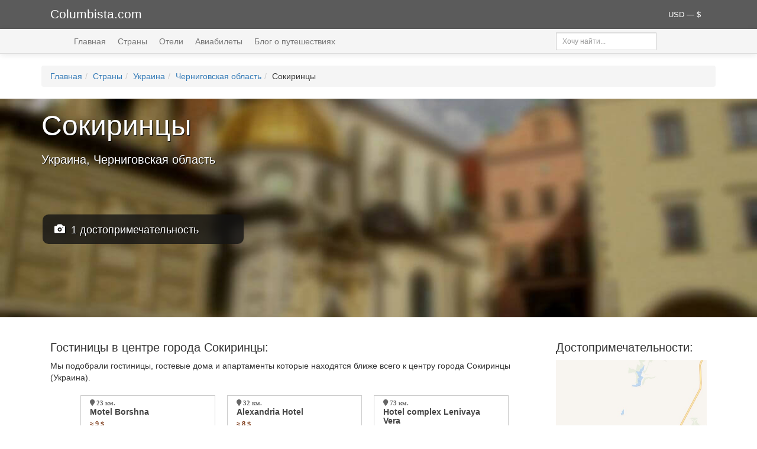

--- FILE ---
content_type: text/html; charset=UTF-8
request_url: https://www.columbista.com/ru/city/sokirintsy
body_size: 10899
content:
    <!DOCTYPE html>
    <html lang="ru-RU" prefix="og: https://ogp.me/ns# article: https://ogp.me/ns/article# profile: https://ogp.me/ns/profile# fb: https://ogp.me/ns/fb#">
    <head>
        <meta charset="UTF-8">
        <meta name="viewport" content="width=device-width, initial-scale=1">
        <meta name="csrf-param" content="_csrf">
<meta name="csrf-token" content="qy4m2_ma0UXUtyD_mO43oRT-Q-6gjxfyEtRaoBGEBNLgaVCpptviF5z-Er7zhE70V6sMmMbBW8p-kCvyffN8jQ==">
        <title>Сокиринцы, Украина — отели, авиабилеты, города, достопримечательности, маршруты, полезная информация</title>
        <link rel="icon" type="image/x-icon" href="/favicon.ico">
        <link rel="alternate" type="application/rss+xml"
              title="Последние статьи Columbista.com" href="/rss">
        <meta property="fb:app_id" content="1527843540858095">
        <meta property="fb:pages" content="516785735153013">
        <meta property="og:site_name" content="Columbista">
        <meta property="twitter:site" content="@columbista">

        <!-- Google tag (gtag.js) -->
        <script async src="https://www.googletagmanager.com/gtag/js?id=UA-8737052-15"></script>
        <script>
            window.dataLayer = window.dataLayer || [];
            function gtag(){dataLayer.push(arguments);}
            gtag('js', new Date());

            gtag('config', 'UA-8737052-15');
        </script>

        <meta name="description" content="Сокиринцы отели и достопримечательности. Фотографии и маршруты: Украина, Черниговская область, Сокиринцы - описание, полезная информация, карта">
<meta name="keywords" content="Сокиринцы Украина Черниговская область билеты отели достопримечательности фотографии маршруты описание информация карта">
<meta property="og:type" content="article">
<meta property="og:url" content="https://www.columbista.com/ru/city/sokirintsy">
<meta property="og:title" content="Сокиринцы">
<meta property="og:description" content="Сокиринцы отели и достопримечательности. Фотографии и маршруты: Украина, Черниговская область, Сокиринцы - описание, полезная информация, карта">
<meta property="article:author" content="https://www.facebook.com/columbista/">
<meta property="twitter:type" content="article">
<meta property="twitter:card" content="summary_large_image">
<meta property="twitter:title" content="Сокиринцы">
<meta property="twitter:description" content="Сокиринцы отели и достопримечательности. Фотографии и маршруты: Украина, Черниговская область, Сокиринцы - описание, полезная информация, карта">
<link href="https://www.columbista.com/ru/city/sokirintsy" rel="canonical">
<link href="https://use.fontawesome.com/releases/v5.9.0/css/all.css" rel="stylesheet">
<link href="/assets/css-compress/feea83c25ac23794e6c6a4d32535ba8e.css?v=1746560961" rel="stylesheet">
<script src="/assets/js-compress/bc5dd15369493ac535733b0be0ed9ef8.js?v=1746560857"></script>
<script>var mapType="cities";var cityName="Сокиринцы, Украина";var dataUrl="/ru/map/city-pois?cityId=1515461&langId=1";var bookingUid="851003";</script>    </head>
    <body>
        <div class="wrap">
        <!--noindex-->
        <div class="header_logo">
            <div class="container">
                <div class="col-md-6 col-sm-9 col-xs-7">
                    <a id="logo" href="/" rel="nofollow">Columbista.com</a>                </div>
                <div class="col-md-6 col-sm-3 col-xs-5">
                    <div class="currency_selector dropdown">
                        <div>
                        <a class="dropdown-toggle" data-toggle="dropdown" href="#" role="button" aria-haspopup="true" aria-expanded="false">
                            USD — $                        </a>
                        <ul class="dropdown-menu dropdown-menu-right currenciesMenu">

                                                            <li id="BYN" >
                                    <b>BYN</b> — BYN                                </li>
                                                            <li id="EUR" >
                                    <b>EUR</b> — €                                </li>
                                                            <li id="RUB" >
                                    <b>RUB</b> — руб.                                </li>
                                                            <li id="UAH" >
                                    <b>UAH</b> — грн.                                </li>
                                                            <li id="USD" class="active">
                                    <b>USD</b> — $                                </li>
                            
                        </ul>
                        </div>
                    </div>
                </div>
            </div>
        </div>
        <!--/noindex-->

        <div class="main-container">

            <div class="header-menu">
                <div class="container">
                    <div class="col-lg-9 col-md-8 col-sm-8 col-xs-12">
                        <ul class="main-menu" id="mainMenu" itemscope="itemscope" itemtype="http://schema.org/SiteNavigationElement">
                            <li><a href="/" rel="nofollow">Главная</a></li>
                            <li><a href="/ru/countries" rel="nofollow">Страны</a></li>
                            <li><a href="/ru/hotels" rel="nofollow">Отели</a></li>
                            <li><a href="/ru/aviatickets" rel="nofollow">Авиабилеты</a></li>
                            <li><a href="/ru/blog" rel="nofollow">Блог о путешествиях</a></li>
                        </ul>
                    </div>
                    <div class="col-lg-3 col-md-4 col-sm-4 hidden-xs">

                        <div class="input-group input-group-sm search">
                            <input type="text" class="form-control" id="header_search" placeholder="Хочу найти...">
                        </div>

                    </div>

                </div>
            </div>

            <br>
            <div class="container">

                
                <ul class="breadcrumb" itemscope="" itemtype="http://schema.org/BreadcrumbList"><li itemprop="itemListElement" itemscope itemtype="http://schema.org/ListItem"><span itemprop="name"><a href="/" rel="nofollow">Главная</a></span><meta itemprop="position" content="1" /><link itemprop="item" href="https://www.columbista.com" /></li><li itemprop="itemListElement" itemscope itemtype="http://schema.org/ListItem"><span itemprop="name"><a href="/ru/countries" rel="nofollow">Страны</a></span><meta itemprop="position" content="2" /><link itemprop="item" href="https://www.columbista.com/ru/countries" /></li><li itemprop="itemListElement" itemscope itemtype="http://schema.org/ListItem"><span itemprop="name"><a href="/ru/country/ukraine">Украина</a></span><meta itemprop="position" content="3" /><link itemprop="item" href="https://www.columbista.com/ru/country/ukraine" /></li><li itemprop="itemListElement" itemscope itemtype="http://schema.org/ListItem"><span itemprop="name"><a href="/ru/cities/chernigovskaya-oblast" rel="nofollow">Черниговская область</a></span><meta itemprop="position" content="4" /><link itemprop="item" href="https://www.columbista.com/ru/cities/chernigovskaya-oblast" /></li><li itemprop="itemListElement" itemscope itemtype="http://schema.org/ListItem"><span itemprop="name">Сокиринцы</span><meta itemprop="position" content="5" /><link itemprop="item" href="https://www.columbista.com/ru/city/sokirintsy" /></li></ul>                            </div>

            <div class="main-object-view">


    <div itemscope itemtype="http://schema.org/City">
        <div class="pic-container" style="background: url(/img/no-image.jpg) center center no-repeat #9fa7b2; background-size: cover">
        <div class="container poi-description">

            <h1><span itemprop="name">Сокиринцы</span></h1>
            <h2>Украина, Черниговская область</h2>

            <meta itemprop="address" content="Украина, Черниговская область, Сокиринцы">
            <meta itemprop="isAccessibleForFree" content="true">
            <meta itemprop="publicAccess" content="true">
            <meta itemprop="smokingAllowed" content="true">
            <link itemprop="url" href="https://www.columbista.com/ru/city/sokirintsy">
                        <div itemscope itemprop="containedInPlace" itemtype="http://schema.org/Country">
                <meta itemprop="name" content="Украина">
                <meta itemprop="address" content="Украина">
                <meta itemprop="isAccessibleForFree" content="true">
                <meta itemprop="publicAccess" content="true">
                <meta itemprop="smokingAllowed" content="true">
                <link itemprop="url" href="https://www.columbista.com/ru/country/ukraine">
            </div>

            
            <ul class="cityButtons">
                                <li><a href="/ru/showplaces/sokirintsy"><i class="glyphicon glyphicon-camera"></i>&nbsp;&nbsp;1 достопримечательность</a></li>

                            </ul>
        </div>


        </div>

        <br>
        <div class="container">
            <div class="col-md-9">
                <div itemprop="description">
                                    </div>



                                    <div class="nearestHotels">
                        <h3>Гостиницы в центре города Сокиринцы:</h3>
                        Мы подобрали гостиницы, гостевые дома и апартаменты которые находятся ближе всего к центру
                        города Сокиринцы (Украина).

                        
                                                <br><br>

                        <!--noindex-->
                        <div class="hotelsCarousel">
                                                            <div class="nearest-hotel-block">
                                    <a href="http://www.booking.com/hotel/ua/motel-borshna.html?aid=851003&label=sciw_sokirintsy" target="_blank" rel="nofollow" class="nearestHotelsLink">

                                        <i class="fa fa-map-marker" aria-hidden="true"> 23 км.</i>
                                        
                                        <h5>Motel Borshna</h5>

                                                                                <b>≈ 9 $</b><br><br>
                                        <span class="description">
                                                                                    Мотель «Боршна» находится в поселке Боршна, в 15 минутах езды от города Прилуки.  К услугам его гостей сауна, кафе, сезонный бассейн и номера с бесплатным WiFi. .                                                                                 </span><br><br>

                                        <span class="btn btn-primary btn-sm">перейти</span>
                                    </a>
                                </div>
                                                            <div class="nearest-hotel-block">
                                    <a href="http://www.booking.com/hotel/ua/aleksandria-pryluky.html?aid=851003&label=sciw_sokirintsy" target="_blank" rel="nofollow" class="nearestHotelsLink">

                                        <i class="fa fa-map-marker" aria-hidden="true"> 32 км.</i>
                                        
                                        <h5>Alexandria Hotel</h5>

                                                                                <b>≈ 8 $</b><br><br>
                                        <span class="description">
                                                                                    Отель «Александрия» располагается городе Прилуки.  К услугам гостей терраса и бесплатный Wi-Fi.   В числе удобств номеров кабельное телевидение, кондиционер, холодильник и фен. .                                                                                 </span><br><br>

                                        <span class="btn btn-primary btn-sm">перейти</span>
                                    </a>
                                </div>
                                                            <div class="nearest-hotel-block">
                                    <a href="http://www.booking.com/hotel/ua/lenivaya-vera.html?aid=851003&label=sciw_sokirintsy" target="_blank" rel="nofollow" class="nearestHotelsLink">

                                        <i class="fa fa-map-marker" aria-hidden="true"> 73 км.</i>
                                        
                                        <h5>Hotel complex Lenivaya Vera</h5>

                                                                                <b>10 ... 17 $</b><br><br>
                                        <span class="description">
                                                                                    Этот отель с бесплатным Wi-Fi и круглосуточным рестораном находится у автомагистрали E40, в 5 км от города Лубны.  Его гости могут оставить свой автомобиль на бесплатной парковке и посетить небольшой частный зоопарк. .                                                                                 </span><br><br>

                                        <span class="btn btn-primary btn-sm">перейти</span>
                                    </a>
                                </div>
                                                            <div class="nearest-hotel-block">
                                    <a href="http://www.booking.com/hotel/ua/chervona-ruta-chervonaya-sloboda.html?aid=851003&label=sciw_sokirintsy" target="_blank" rel="nofollow" class="nearestHotelsLink">

                                        <i class="fa fa-map-marker" aria-hidden="true"> 88 км.</i>
                                        
                                        <h5>Chervona Ruta</h5>

                                                                                <b>≈ 8 $</b><br><br>
                                        <span class="description">
                                                                                    Featuring free WiFi and a sun terrace, Chervona Ruta offers pet-friendly accommodation in Chervonaya Sloboda.  Guests can enjoy the on-site restaurant.   Every room has a flat-screen TV.  A terrace or balcony are featured in certain rooms. .                                                                                 </span><br><br>

                                        <span class="btn btn-primary btn-sm">перейти</span>
                                    </a>
                                </div>
                                                            <div class="nearest-hotel-block">
                                    <a href="http://www.booking.com/hotel/ua/zamok.html?aid=851003&label=sciw_sokirintsy" target="_blank" rel="nofollow" class="nearestHotelsLink">

                                        <i class="fa fa-map-marker" aria-hidden="true"> 105 км.</i>
                                        
                                        <h5>Zamok</h5>

                                                                                <b>≈ 11 $</b><br><br>
                                        <span class="description">
                                                                                    Отель «Замок» с рестораном и баром располагает номерами с бесплатным WiFi и бесплатной парковкой.   Номера отеля «Замок» оборудованы кондиционером и телевизором с плоским экраном и спутниковыми каналами. .                                                                                 </span><br><br>

                                        <span class="btn btn-primary btn-sm">перейти</span>
                                    </a>
                                </div>
                                                            <div class="nearest-hotel-block">
                                    <a href="http://www.booking.com/hotel/ua/kazachya-zastava.html?aid=851003&label=sciw_sokirintsy" target="_blank" rel="nofollow" class="nearestHotelsLink">

                                        <i class="fa fa-map-marker" aria-hidden="true"> 83 км.</i>
                                        
                                        <h5>Kazachya Zastava</h5>

                                                                                <b>≈ 19 $</b><br><br>
                                        <span class="description">
                                                                                    Загородный дом «Казачья Застава» расположен в городе Яготин.  К услугам гостей принадлежности для барбекю.  Из окон открывается вид на сад.  Предоставляется бесплатный Wi-Fi.   На территории обустроена бесплатная частная парковка. .                                                                                 </span><br><br>

                                        <span class="btn btn-primary btn-sm">перейти</span>
                                    </a>
                                </div>
                                                            <div class="nearest-hotel-block">
                                    <a href="http://www.booking.com/hotel/ua/hotel-complex-brech.html?aid=851003&label=sciw_sokirintsy" target="_blank" rel="nofollow" class="nearestHotelsLink">

                                        <i class="fa fa-map-marker" aria-hidden="true"> 119 км.</i>
                                        
                                        <h5>Tourist & Hotel complex Brech</h5>

                                                                                <b>≈ 12 $</b><br><br>
                                        <span class="description">
                                                                                    Offering a restaurant and a private beach area, Tourist & Hotel complex Brech is located in Karyukovka.  Free WiFi access is available.   Each room here will provide you with air conditioning and a minibar.  There is also an electric kettle. .                                                                                 </span><br><br>

                                        <span class="btn btn-primary btn-sm">перейти</span>
                                    </a>
                                </div>
                                                            <div class="nearest-hotel-block">
                                    <a href="http://www.booking.com/hotel/ua/kak-v-ghostinitsie-iak-v-ghotieli.html?aid=851003&label=sciw_sokirintsy" target="_blank" rel="nofollow" class="nearestHotelsLink">

                                        <i class="fa fa-map-marker" aria-hidden="true"> 93 км.</i>
                                        
                                        <h5>Kak v gostinice</h5>

                                                                                <b>≈ 16 $</b><br><br>
                                        <span class="description">
                                                                                    Гостевой дом «Как в отеле» расположен в городе Гадяч.  К услугам гостей ресторан и бесплатный Wi-Fi.   В каждом номере имеется телевизор и чайник.   В окрестностях популярны рыбная ловля и пешеходный туризм. .                                                                                 </span><br><br>

                                        <span class="btn btn-primary btn-sm">перейти</span>
                                    </a>
                                </div>
                                                            <div class="nearest-hotel-block">
                                    <a href="http://www.booking.com/hotel/ua/gogol-myrhorod.html?aid=851003&label=sciw_sokirintsy" target="_blank" rel="nofollow" class="nearestHotelsLink">

                                        <i class="fa fa-map-marker" aria-hidden="true"> 100 км.</i>
                                        
                                        <h5>Gogol Hotel</h5>

                                                                                <b>≈ 16 $</b><br><br>
                                        <span class="description">
                                                                                    Отель «Гоголь» с сауной и бесплатной парковкой расположен в Миргороде, в 200 метрах от источника минеральной воды.   В распоряжении гостей номеров кондиционер, телевизор, холодильник, гостиный уголок и фен. .                                                                                 </span><br><br>

                                        <span class="btn btn-primary btn-sm">перейти</span>
                                    </a>
                                </div>
                                                            <div class="nearest-hotel-block">
                                    <a href="http://www.booking.com/hotel/ua/otte.html?aid=851003&label=sciw_sokirintsy" target="_blank" rel="nofollow" class="nearestHotelsLink">

                                        <i class="fa fa-map-marker" aria-hidden="true"> 101 км.</i>
                                        
                                        <h5>Otte</h5>

                                                                                <b>≈ 27 $</b><br><br>
                                        <span class="description">
                                                                                    Курортный отель Otte расположен на берегу реки Хорол в Миргороде.  К услугам гостей оздоровительный спа-салон, сауна и детская игровая площадка. .                                                                                 </span><br><br>

                                        <span class="btn btn-primary btn-sm">перейти</span>
                                    </a>
                                </div>
                                                            <div class="nearest-hotel-block">
                                    <a href="http://www.booking.com/hotel/ua/sanatorii-khorol.html?aid=851003&label=sciw_sokirintsy" target="_blank" rel="nofollow" class="nearestHotelsLink">

                                        <i class="fa fa-map-marker" aria-hidden="true"> 101 км.</i>
                                        
                                        <h5>Sanatorium Khorol</h5>

                                                                                <b>≈ 27 $</b><br><br>
                                        <span class="description">
                                                                                    Санаторий «Хорол» находится в городе Миргород.  К услугам гостей бесплатный Wi-Fi, сезонный открытый бассейн и частная парковка.   В числе удобств всех номеров –– собственная ванная комната и телевизор с плоским экраном. .                                                                                 </span><br><br>

                                        <span class="btn btn-primary btn-sm">перейти</span>
                                    </a>
                                </div>
                                                            <div class="nearest-hotel-block">
                                    <a href="http://www.booking.com/hotel/ua/eco-apartment-in-province-style.html?aid=851003&label=sciw_sokirintsy" target="_blank" rel="nofollow" class="nearestHotelsLink">

                                        <i class="fa fa-map-marker" aria-hidden="true"> 101 км.</i>
                                        
                                        <h5>Eco-Apartment in Province Style</h5>

                                                                                <b>≈ 11 $</b><br><br>
                                        <span class="description">
                                                                                    Situated in Myrhorod, this air-conditioned apartment features free WiFi.  Guests benefit from balcony.   There is a dining area and a kitchen equipped with microwave.  Towels and bed linen are provided in this self-catering accommodation. .                                                                                 </span><br><br>

                                        <span class="btn btn-primary btn-sm">перейти</span>
                                    </a>
                                </div>
                                                            <div class="nearest-hotel-block">
                                    <a href="http://www.booking.com/hotel/ua/boris.html?aid=851003&label=sciw_sokirintsy" target="_blank" rel="nofollow" class="nearestHotelsLink">

                                        <i class="fa fa-map-marker" aria-hidden="true"> 108 км.</i>
                                        
                                        <h5>Boris</h5>

                                                                                <b>≈ 28 $</b><br><br>
                                        <span class="description">
                                                                                    Этот отдельно стоящий дом для отпуска находится в поселке Перемога Киевской области, в 29 км от Борисполя.  Город Бровары находится в 36 км.  На прилегающей территории обустроена бесплатная частная парковка. .                                                                                 </span><br><br>

                                        <span class="btn btn-primary btn-sm">перейти</span>
                                    </a>
                                </div>
                                                            <div class="nearest-hotel-block">
                                    <a href="http://www.booking.com/hotel/ua/veles-zolotonosha.html?aid=851003&label=sciw_sokirintsy" target="_blank" rel="nofollow" class="nearestHotelsLink">

                                        <i class="fa fa-map-marker" aria-hidden="true"> 126 км.</i>
                                        
                                        <h5>Hotel Veles</h5>

                                                                                <b>≈ 13 $</b><br><br>
                                        <span class="description">
                                                                                    Мини-гостиница «Велес» расположена в поселке Золотоноша.  К услугам гостей бесплатный Wi-Fi, сауна, детская игровая площадка и ресторан.  На территории обустроена бесплатная частная парковка. .                                                                                 </span><br><br>

                                        <span class="btn btn-primary btn-sm">перейти</span>
                                    </a>
                                </div>
                                                            <div class="nearest-hotel-block">
                                    <a href="http://www.booking.com/hotel/ua/apartment-chernihivska-13.html?aid=851003&label=sciw_sokirintsy" target="_blank" rel="nofollow" class="nearestHotelsLink">

                                        <i class="fa fa-map-marker" aria-hidden="true"> 137 км.</i>
                                        
                                        <h5>Apartment Chernihivska 13</h5>

                                                                                <b>≈ 7 $</b><br><br>
                                        <span class="description">
                                                                                    Эти апартаменты расположены в городе Шостка.  К услугам гостей балкон и бесплатный Wi-Fi на всей территории.   Кухня оснащена духовкой и холодильником.  Гостям этих апартаментов с собственной кухней предоставляются полотенца и постельное белье. .                                                                                 </span><br><br>

                                        <span class="btn btn-primary btn-sm">перейти</span>
                                    </a>
                                </div>
                                                            <div class="nearest-hotel-block">
                                    <a href="http://www.booking.com/hotel/ua/vodogray-borshchiv.html?aid=851003&label=sciw_sokirintsy" target="_blank" rel="nofollow" class="nearestHotelsLink">

                                        <i class="fa fa-map-marker" aria-hidden="true"> 111 км.</i>
                                        
                                        <h5>Vodogray</h5>

                                                                                <b>≈ 8 $</b><br><br>
                                        <span class="description">
                                                                                    Мини-отель «Водограй» с бесплатной парковкой, сауной и бильярдом находится на автомагистрали М-03, ведущей в город Борщев.   Комфортабельные номера оформлены в классическом стиле и оснащены телевизором. .                                                                                 </span><br><br>

                                        <span class="btn btn-primary btn-sm">перейти</span>
                                    </a>
                                </div>
                                                            <div class="nearest-hotel-block">
                                    <a href="http://www.booking.com/hotel/ua/apartment-horkoho-7a.html?aid=851003&label=sciw_sokirintsy" target="_blank" rel="nofollow" class="nearestHotelsLink">

                                        <i class="fa fa-map-marker" aria-hidden="true"> 137 км.</i>
                                        
                                        <h5>Apartment Horkoho 7A</h5>

                                                                                <b>≈ 7 $</b><br><br>
                                        <span class="description">
                                                                                    Эти апартаменты расположены в городе Шостка.  К услугам гостей бесплатный Wi-Fi, балкон и частная парковка на территории.   Кухня оснащена духовкой и холодильником.  Гостям апартаментов «На Горького, 7А» предоставляются полотенца и постельное белье. .                                                                                 </span><br><br>

                                        <span class="btn btn-primary btn-sm">перейти</span>
                                    </a>
                                </div>
                                                            <div class="nearest-hotel-block">
                                    <a href="http://www.booking.com/hotel/ua/ekokomfort.html?aid=851003&label=sciw_sokirintsy" target="_blank" rel="nofollow" class="nearestHotelsLink">

                                        <i class="fa fa-map-marker" aria-hidden="true"> 161 км.</i>
                                        
                                        <h5>Family Complex EkoKomfort</h5>

                                                                                <b>≈ 49 $</b><br><br>
                                        <span class="description">
                                                                                    Семейный комплекс «ЭкоКомфорт» занимает здание двухэтажной виллы в поселке Сагуновка.  Из окон открывается вид на озеро и сад.  До города Черкассы — 28 км.   На территории действует бесплатный Wi-Fi и обустроена бесплатная частная парковка. .                                                                                 </span><br><br>

                                        <span class="btn btn-primary btn-sm">перейти</span>
                                    </a>
                                </div>
                                                            <div class="nearest-hotel-block">
                                    <a href="http://www.booking.com/hotel/ua/sanatorium-psel.html?aid=851003&label=sciw_sokirintsy" target="_blank" rel="nofollow" class="nearestHotelsLink">

                                        <i class="fa fa-map-marker" aria-hidden="true"> 123 км.</i>
                                        
                                        <h5>Psyol Health Resort</h5>

                                                                                <b>≈ 8 $</b><br><br>
                                        <span class="description">
                                                                                    Оздоровительный курорт "Псел" с минеральными источниками на своей территории расположен на берегу реки Псел, в 25 км от города Миргород.  К услугам гостей спа-салон и оздоровительный центр. .                                                                                 </span><br><br>

                                        <span class="btn btn-primary btn-sm">перейти</span>
                                    </a>
                                </div>
                                                            <div class="nearest-hotel-block">
                                    <a href="http://www.booking.com/hotel/ua/motel-skazka.html?aid=851003&label=sciw_sokirintsy" target="_blank" rel="nofollow" class="nearestHotelsLink">

                                        <i class="fa fa-map-marker" aria-hidden="true"> 123 км.</i>
                                        
                                        <h5>Motel Skazka</h5>

                                                                                <b>≈ 10 $</b><br><br>
                                        <span class="description">
                                                                                    Мотель «Сказка» расположен в поселке Еркове Черниговской области, в 44 км от города Бровары.  К услугам гостей принадлежности для барбекю, терраса, бар и бесплатная частная парковка на территории. .                                                                                 </span><br><br>

                                        <span class="btn btn-primary btn-sm">перейти</span>
                                    </a>
                                </div>
                                                    </div>
                        <span class="nearestHotelsLinks hidden-xs">
                            Booking.com: <a href="/ru/blog/kak-samomu-zabronirovat-nomer-v-gostinitse-cherez-internet" target="_blank">Как самому забронировать номер?</a> |
                            <a href="/ru/blog/chasto-zadavaemye-voprosy-po-bronirovaniju-nomerov-v-oteljah-cherez-bookingcom" target="_blank">Популярные вопросы по бронированию.</a>                        </span>
                        <!--/noindex-->
                    </div>
                

                <p>&nbsp;</p>


                                                            <div class="row">
                            <h3>Популярные достопримечательности:</h3>

                            <p>
                                В городе Сокиринцы (Украина) есть чем заняться!
                                На нашем сайте вы сможете найти 1 достопримечательность, а так же их описание, фотографии, адреса и другу
                                полезную информацию.
                                Полный список достопримечательностей и других знаковых мест города Сокиринцы вы найдете
                                <a href="/ru/showplaces/sokirintsy">на этой странице</a>.
                                Если вы не знаете на что посмотреть и где погулять в городе Сокиринцы,
                                то мы постараемся помочь вам в этом.
                            </p><br>

                                                            <a href="/ru/showplace/dvoretc-galaganov" rel="nofollow"><div class="col-lg-4 col-md-6 col-sm-6"><div class="main-poi-badge" style="background: url(//st-img.columbista.com/data/poi/dvoretc-galaganov/middle_dvoretc-galaganov.jpg) center center no-repeat; background-size: cover"><div class="transparency"></div><div class="object-description">Дворец Галаганов<div class="small"><br>Сокиринцы: дворец/усадьба, 1829 г. </div></div></div></div></a>

                            
                        </div>
                        
                <p>&nbsp;</p>
                <div class="row bottomDescription">
                    Путешествие в город <b>Сокиринцы</b>
                                            (Черниговская область, Украина)
                                        может совершаться с разными целями: туризм, посещение родственников, рабочая поездка. Мы постараемся помочь
                    всем путешествующим. Чтобы сделать поездку интересной мы собрали в своей базе
                    <a href="/ru/showplaces/sokirintsy">1 достопримечательность</a>.

                                        <br>

                                            Ближайший аэропорт к городу Сокиринцы — это аэропорт
                        <a href="/ru/airport/boryspil">
                            "Борисполь" (Boryspil International Airport)</a>,
                                                                                                                               расположенный в городе <a href="/ru/city/kiev">Киев</a>.
                        Расстояние от центра города Сокиринцы до аэропорта составляет примерно
                        170 км.
                                    </div>
                <p>&nbsp;</p>

            </div>

            <div class="col-md-3">
                

                <!--noindex-->
                <div class="map-poi-view map-clicked" data-toggle="modal" data-target=".bs-modal-lg">
                    <h3>Достопримечательности:</h3>
                                            <div class="map">
                            <img loading="lazy"
                                 alt="Карта города"
                                 height="255" width="255"
                                 src="https://maps.geoapify.com/v1/staticmap?style=osm-bright&width=255&height=255&center=lonlat:32.7883762,50.7064669&zoom=11&scaleFactor=2&apiKey=2759a51201574deaad5d858ca444bb34">
                        </div>
                                    </div>

                <div class="modal fade bs-modal-lg" id="mapModal" tabindex="-1" role="dialog">
                    <div class="modal-dialog modal-lg" role="document">
                        <div class="modal-content">
                            <div class="modal-header">
                                <button type="button" class="close" data-dismiss="modal" aria-label="Close"><span aria-hidden="true">&times;</span></button>
                                <h4 class="modal-title">Сокиринцы. Карта достопримечательностей и отелей.</h4>
                            </div>
                            <div class="modal-body" id="mapContent">
                            </div>
                            <div class="modal-footer">
                                <button type="button" class="btn btn-default" data-dismiss="modal">Закрыть</button>
                            </div>
                        </div>
                    </div>
                </div>

                <div class="countryBadge">
                    <a href="/ru/country/ukraine" rel="nofollow"><div class=""><div class="main-country-badge" style="background: url(//st-img.columbista.com/data/country/ukraine/middle_ukraine.jpg) center center no-repeat; background-size: cover"><div class="transparency"></div><div class="object-description">Украина<div class="small"><br> Городов: 434 <br> Достопримечательностей: 1641 </div></div></div></div></a>                </div>

                <div>
                                    </div>
                <!--/noindex-->

                                    <div class="airports-block">
                        <h5><i class="fa fa-plane"></i> БЛИЖАЙШИЕ АЭРОПОРТЫ</h5>

                        <ul>
                                                            <li><a href="/ru/airport/boryspil">Борисполь (Киев) <i>&asymp;&nbsp;170&nbsp;км.</i></a></li>
                                                            <li><a href="/ru/airport/kiev-zhulyany">Международный аэропорт Киев (Жуляны) имени Игоря Сикорского (Киев) <i>&asymp;&nbsp;196&nbsp;км.</i></a></li>
                                                            <li><a href="/ru/airport/poltava-international-airport">Международный аэропорт Полтава (Полтава) <i>&asymp;&nbsp;254&nbsp;км.</i></a></li>
                                                            <li><a href="/ru/airport/zhytomyr-international-airport">Международный Аэропорт «Житомир» (Житомир) <i>&asymp;&nbsp;319&nbsp;км.</i></a></li>
                                                            <li><a href="/ru/airport/kharkiv">Международный аэропорт «Харьков» (Харьков) <i>&asymp;&nbsp;350&nbsp;км.</i></a></li>
                                                    </ul>

                    </div>
                
                                    <div class="more-by-theme">
                        <a href="/ru/blog/tag/ukraine"><h5><i class="fa fa-pencil-square-o"></i> Украина в блоге</h5></a>
                        <ul>
                                                            <li><a href="/ru/blog/luchshie-pljazhi-odessy-platnye-i-besplatnye-gorodskie-i-prigorodnye-oteli-u-morja">
                                        Где купаться и загорать в Одессе: лучшие городские и пригородные пляжи<br>

                                                                                    <img src="/data/blog/318/small_luchshie-pljazhi-odessy-platnye-i-besplatnye-gorodskie-i-prigorodnye-oteli-u-morja.jpg"
                                                 alt="Лучшие пляжи Одессы: платные и бесплатные, городские и пригородные, отели у моря"
                                                 loading="lazy"
                                                 class="image">
                                                                            </a></li>
                                                            <li><a href="/ru/blog/na-mashine-cherez-5-stran-ukraina-slovakija-avstrija-vengrija-rumynija-den-7-mukachevo">
                                        На машине через 5 стран: Украина, Словакия, Австрия, Венгрия, Румыния. День 7: Мукачево<br>

                                                                                    <img src="/data/blog/298/small_na-mashine-cherez-5-stran-ukraina-slovakija-avstrija-vengrija-rumynija-den-7-mukachevo.jpg"
                                                 alt="На машине через 5 стран: Украина, Словакия, Австрия, Венгрия, Румыния. День 7: Мукачево"
                                                 loading="lazy"
                                                 class="image">
                                                                            </a></li>
                                                            <li><a href="/ru/blog/na-mashine-cherez-5-stran-ukraina-slovakija-avstrija-vengrija-rumynija-den-1-uzhgorod">
                                        На машине через 5 стран: Украина, Словакия, Австрия, Венгрия, Румыния. День 1: Ужгород<br>

                                                                                    <img src="/data/blog/270/small_na-mashine-cherez-5-stran-ukraina-slovakija-avstrija-vengrija-rumynija-den-1-uzhgorod.jpg"
                                                 alt="На машине через 5 стран: Украина, Словакия, Австрия, Венгрия, Румыния. День 1: Ужгород"
                                                 loading="lazy"
                                                 class="image">
                                                                            </a></li>
                                                    </ul>
                    </div>
                
                <!--noindex-->
                <div class="copyright">
                    При копировании любой информации активная ссылка на источник обязательна.
                </div>
                <!--/noindex-->

            </div>

        </div>
    </div><br>


    <div class="container hidden-xs more-posts">

        
    </div>

</div>

            <br>
        </div>

    </div>


    <footer class="footer">
        <div class="container">
            <div class="col-lg-5">&copy; Columbista.com 2015 — 2026<br>
                <span class="footer-small">Сайт о путешествиях и для путешественников.</span><br>
                <!--noindex-->
                <a href="mailto:info@columbista.com">info@columbista.com</a>
                <br><br>


                <a href="https://vk.com/columbista" title="Мы в Вконтакте" rel="nofollow" class="social-list vkontakte" target="_blank"></a>
                <a href="https://www.facebook.com/columbista/" title="Мы в Facebook" rel="nofollow" class="social-list facebook" target="_blank"></a>
                <a href="https://www.ok.ru/columbista" title="Мы в Одноклассниках" rel="nofollow" class="social-list ok" target="_blank"></a>

                <br><br><br>

                <a href="/ru/privacy-policy" rel="nofollow">Политика конфиденциальности</a>
                <!--/noindex-->
            </div>

            <!--noindex-->
            <div class="col-lg-3">
                <b>Билеты:</b>
                <ul>
                    <li><a href="https://www.aviasales.ru/?marker=89669.footer" target="_blank" rel="nofollow">На самолет</a></li>
                    <li><a href="https://poezd.tp.st/tfJQqHSD" target="_blank" rel="nofollow">На поезд</a></li>
                    <li><a href="https://tutu.tp.st/5pVyg25z" target="_blank" rel="nofollow">На автобус</a></li>
                </ul>

                <b>Транспорт:</b>
                <ul>
                    <li><a href="https://localrent.tp.st/BiVxL5Yo" target="_blank" rel="nofollow">Аренда авто</a></li>
                    <li><a href="https://c1.travelpayouts.com/click?shmarker=89669.footer&promo_id=557&source_type=link&type=click" target="_blank" rel="nofollow">Трансфер из или в аэропорт</a></li>
                </ul>
            </div>

            <div class="col-lg-3">
                <b>Жилье:</b>
                <ul>
                    <li><a href="https://www.booking.com/index.html?aid=851003" target="_blank" rel="nofollow">Гостиницы и отели</a></li>
                </ul>

                <b>Другое:</b>
                <ul>
                    <li><a href="https://c43.travelpayouts.com/click?shmarker=89669.footer&promo_id=1094&source_type=customlink&type=click&custom_url=http%3A%2F%2Fwww.onlinetours.ru%2F" target="_blank" rel="nofollow">Готовые туры</a></li>
                    <li><a href="https://c21.travelpayouts.com/click?shmarker=89669.footer&promo_id=656&source_type=customlink&type=click&custom_url=https%3A%2F%2Fwww.sputnik8.com%2F" target="_blank" rel="nofollow">Экскурсии</a></li>
                    <li><a href="https://c55.travelpayouts.com/click?shmarker=89669.footer&promo_id=1588&source_type=customlink&type=click&custom_url=http%3A%2F%2Fwww.tripinsurance.ru%2F" target="_blank" rel="nofollow">Страховки</a></li>
                </ul>
            </div>
            <!--/noindex-->
        </div>
    </footer>

    <!--noindex-->

        <!--/noindex-->

    <script src="https://maps.googleapis.com/maps/api/js?key=AIzaSyAc3mLNR28AULSuuKFEhf0IabQIHpnAYKA&amp;language=ru&amp;version=3.1.18"></script>
<script src="/assets/js-compress/12c9a496bd6f9f40b5ce84b3c3323e27.js?v=1746560961"></script>    </body>
    </html>
